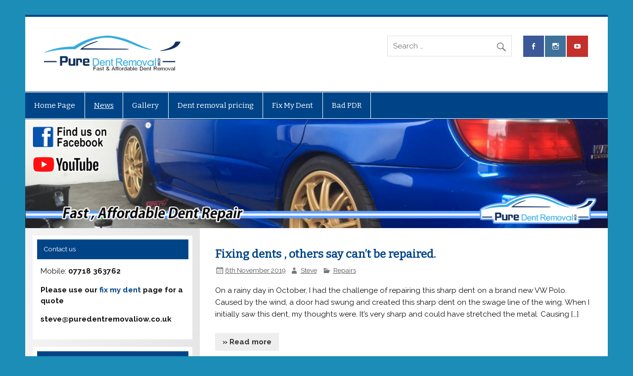

--- FILE ---
content_type: text/html; charset=UTF-8
request_url: http://www.puredentremovaliow.co.uk/?page_id=32
body_size: 22198
content:
<!DOCTYPE html><!-- HTML 5 -->
<html lang="en-GB">

<head>
<meta charset="UTF-8" />
<meta name="viewport" content="width=device-width, initial-scale=1">
<link rel="profile" href="http://gmpg.org/xfn/11" />
<link rel="pingback" href="http://www.puredentremovaliow.co.uk/xmlrpc.php" />

<title>News &#8211; Pure Dent Removal</title>
<meta name='robots' content='max-image-preview:large' />
<link rel='dns-prefetch' href='//fonts.googleapis.com' />
<link rel='dns-prefetch' href='//s.w.org' />
<link rel="alternate" type="application/rss+xml" title="Pure Dent Removal &raquo; Feed" href="http://www.puredentremovaliow.co.uk/?feed=rss2" />
<link rel="alternate" type="application/rss+xml" title="Pure Dent Removal &raquo; Comments Feed" href="http://www.puredentremovaliow.co.uk/?feed=comments-rss2" />
		<script type="text/javascript">
			window._wpemojiSettings = {"baseUrl":"https:\/\/s.w.org\/images\/core\/emoji\/13.1.0\/72x72\/","ext":".png","svgUrl":"https:\/\/s.w.org\/images\/core\/emoji\/13.1.0\/svg\/","svgExt":".svg","source":{"concatemoji":"http:\/\/www.puredentremovaliow.co.uk\/wp-includes\/js\/wp-emoji-release.min.js?ver=5.8.12"}};
			!function(e,a,t){var n,r,o,i=a.createElement("canvas"),p=i.getContext&&i.getContext("2d");function s(e,t){var a=String.fromCharCode;p.clearRect(0,0,i.width,i.height),p.fillText(a.apply(this,e),0,0);e=i.toDataURL();return p.clearRect(0,0,i.width,i.height),p.fillText(a.apply(this,t),0,0),e===i.toDataURL()}function c(e){var t=a.createElement("script");t.src=e,t.defer=t.type="text/javascript",a.getElementsByTagName("head")[0].appendChild(t)}for(o=Array("flag","emoji"),t.supports={everything:!0,everythingExceptFlag:!0},r=0;r<o.length;r++)t.supports[o[r]]=function(e){if(!p||!p.fillText)return!1;switch(p.textBaseline="top",p.font="600 32px Arial",e){case"flag":return s([127987,65039,8205,9895,65039],[127987,65039,8203,9895,65039])?!1:!s([55356,56826,55356,56819],[55356,56826,8203,55356,56819])&&!s([55356,57332,56128,56423,56128,56418,56128,56421,56128,56430,56128,56423,56128,56447],[55356,57332,8203,56128,56423,8203,56128,56418,8203,56128,56421,8203,56128,56430,8203,56128,56423,8203,56128,56447]);case"emoji":return!s([10084,65039,8205,55357,56613],[10084,65039,8203,55357,56613])}return!1}(o[r]),t.supports.everything=t.supports.everything&&t.supports[o[r]],"flag"!==o[r]&&(t.supports.everythingExceptFlag=t.supports.everythingExceptFlag&&t.supports[o[r]]);t.supports.everythingExceptFlag=t.supports.everythingExceptFlag&&!t.supports.flag,t.DOMReady=!1,t.readyCallback=function(){t.DOMReady=!0},t.supports.everything||(n=function(){t.readyCallback()},a.addEventListener?(a.addEventListener("DOMContentLoaded",n,!1),e.addEventListener("load",n,!1)):(e.attachEvent("onload",n),a.attachEvent("onreadystatechange",function(){"complete"===a.readyState&&t.readyCallback()})),(n=t.source||{}).concatemoji?c(n.concatemoji):n.wpemoji&&n.twemoji&&(c(n.twemoji),c(n.wpemoji)))}(window,document,window._wpemojiSettings);
		</script>
		<style type="text/css">
img.wp-smiley,
img.emoji {
	display: inline !important;
	border: none !important;
	box-shadow: none !important;
	height: 1em !important;
	width: 1em !important;
	margin: 0 .07em !important;
	vertical-align: -0.1em !important;
	background: none !important;
	padding: 0 !important;
}
</style>
	<link rel='stylesheet' id='fbrev_css-css'  href='http://www.puredentremovaliow.co.uk/wp-content/plugins/fb-reviews-widget/static/css/facebook-review.css?ver=5.8.12' type='text/css' media='all' />
<link rel='stylesheet' id='wp-block-library-css'  href='http://www.puredentremovaliow.co.uk/wp-includes/css/dist/block-library/style.min.css?ver=5.8.12' type='text/css' media='all' />
<link rel='stylesheet' id='contact-form-7-css'  href='http://www.puredentremovaliow.co.uk/wp-content/plugins/contact-form-7/includes/css/styles.css?ver=5.0.2' type='text/css' media='all' />
<link rel='stylesheet' id='smartline-lite-stylesheet-css'  href='http://www.puredentremovaliow.co.uk/wp-content/themes/smartline-lite/style.css?ver=1.4.5' type='text/css' media='all' />
<style id='smartline-lite-stylesheet-inline-css' type='text/css'>
.site-title, .site-description {
	position: absolute;
	clip: rect(1px, 1px, 1px, 1px);
}
</style>
<link rel='stylesheet' id='genericons-css'  href='http://www.puredentremovaliow.co.uk/wp-content/themes/smartline-lite/css/genericons/genericons.css?ver=3.4.1' type='text/css' media='all' />
<link rel='stylesheet' id='smartline-lite-flexslider-css'  href='http://www.puredentremovaliow.co.uk/wp-content/themes/smartline-lite/css/flexslider.css?ver=20160719' type='text/css' media='all' />
<link rel='stylesheet' id='smartline-lite-default-fonts-css'  href='//fonts.googleapis.com/css?family=Raleway%3A400%2C700%7CBitter&#038;subset=latin%2Clatin-ext' type='text/css' media='all' />
<script type='text/javascript' src='http://www.puredentremovaliow.co.uk/wp-content/plugins/fb-reviews-widget/static/js/wpac-time.js?ver=5.8.12' id='wpac_time_js-js'></script>
<script type='text/javascript' src='http://www.puredentremovaliow.co.uk/wp-includes/js/jquery/jquery.js?ver=3.6.0' id='jquery-core-js'></script>
<script type='text/javascript' src='http://www.puredentremovaliow.co.uk/wp-includes/js/jquery/jquery-migrate.min.js?ver=3.3.2' id='jquery-migrate-js'></script>
<!--[if lt IE 9]>
<script type='text/javascript' src='http://www.puredentremovaliow.co.uk/wp-content/themes/smartline-lite/js/html5shiv.min.js?ver=3.7.3' id='html5shiv-js'></script>
<![endif]-->
<script type='text/javascript' src='http://www.puredentremovaliow.co.uk/wp-content/themes/smartline-lite/js/jquery.flexslider-min.js?ver=2.6.0' id='flexslider-js'></script>
<script type='text/javascript' id='smartline-lite-jquery-frontpage_slider-js-extra'>
/* <![CDATA[ */
var smartline_slider_params = {"animation":"slide","speed":"7000"};
/* ]]> */
</script>
<script type='text/javascript' src='http://www.puredentremovaliow.co.uk/wp-content/themes/smartline-lite/js/slider.js?ver=2.6.0' id='smartline-lite-jquery-frontpage_slider-js'></script>
<script type='text/javascript' id='smartline-lite-jquery-navigation-js-extra'>
/* <![CDATA[ */
var smartline_menu_title = "Menu";
/* ]]> */
</script>
<script type='text/javascript' src='http://www.puredentremovaliow.co.uk/wp-content/themes/smartline-lite/js/navigation.js?ver=20160719' id='smartline-lite-jquery-navigation-js'></script>
<link rel="https://api.w.org/" href="http://www.puredentremovaliow.co.uk/index.php?rest_route=/" /><link rel="EditURI" type="application/rsd+xml" title="RSD" href="http://www.puredentremovaliow.co.uk/xmlrpc.php?rsd" />
<link rel="wlwmanifest" type="application/wlwmanifest+xml" href="http://www.puredentremovaliow.co.uk/wp-includes/wlwmanifest.xml" /> 
<meta name="generator" content="WordPress 5.8.12" />
<!-- <meta name="NextGEN" version="3.0.1" /> -->
<style type="text/css">
			@media only screen and (min-width: 60em) {
				#content {
					float: right;
				}
				#sidebar {
					margin-left: 0;
					margin-right: 70%;
					background: -moz-linear-gradient(left, #f3f3f3 0%, #e6e6e6 100%); /* FF3.6+ */
					background: -webkit-gradient(linear, left top, right top, color-stop(0%,#f3f3f3), color-stop(100%,#e6e6e6)); /* Chrome,Safari4+ */
					background: -webkit-linear-gradient(left, #f3f3f3 0%,#e6e6e6 100%); /* Chrome10+,Safari5.1+ */
					background: -o-linear-gradient(left, #f3f3f3 0%,#e6e6e6 100%); /* Opera 11.10+ */
					background: -ms-linear-gradient(left, #f3f3f3 0%,#e6e6e6 100%); /* IE10+ */
					background: linear-gradient(to right, #f3f3f3 0%,#e6e6e6 100%); /* W3C */
				}
					
			}
			@media only screen and (max-width: 70em) {
				#sidebar {
					margin-right: 67%;
				}
			}
		</style><style type="text/css" id="custom-background-css">
body.custom-background { background-color: #1b8db7; }
</style>
	<link rel="icon" href="http://www.puredentremovaliow.co.uk/wp-content/uploads/2018/02/pure_dent_removal_iow_icon-75x75.png" sizes="32x32" />
<link rel="icon" href="http://www.puredentremovaliow.co.uk/wp-content/uploads/2018/02/pure_dent_removal_iow_icon-300x300.png" sizes="192x192" />
<link rel="apple-touch-icon" href="http://www.puredentremovaliow.co.uk/wp-content/uploads/2018/02/pure_dent_removal_iow_icon-300x300.png" />
<meta name="msapplication-TileImage" content="http://www.puredentremovaliow.co.uk/wp-content/uploads/2018/02/pure_dent_removal_iow_icon-300x300.png" />
</head>

<body class="blog custom-background wp-custom-logo">


<div id="wrapper" class="hfeed">

	<div id="header-wrap">

		
		<header id="header" class="clearfix" role="banner">

			<div id="logo" class="clearfix">

				<a href="http://www.puredentremovaliow.co.uk/" class="custom-logo-link" rel="home"><img width="276" height="75" src="http://www.puredentremovaliow.co.uk/wp-content/uploads/2018/02/pure_dent_removal_iow_s.png" class="custom-logo" alt="Pure Dent Removal" /></a>				
			<h1 class="site-title"><a href="http://www.puredentremovaliow.co.uk/" rel="home">Pure Dent Removal</a></h1>

						
			<p class="site-description">Fast  Affordable Dent Removal</p>

		
			</div>

			<div id="header-content" class="clearfix">
				
		<div id="header-social-icons" class="social-icons-wrap clearfix">
			<ul id="social-icons-menu" class="menu"><li id="menu-item-40" class="menu-item menu-item-type-custom menu-item-object-custom menu-item-40"><a target="_blank" rel="noopener" href="http://www.facebook.com/puredentremovaliow"><span class="screen-reader-text">facebook page</span></a></li>
<li id="menu-item-42" class="menu-item menu-item-type-custom menu-item-object-custom menu-item-42"><a target="_blank" rel="noopener" href="http://www.instagram.com"><span class="screen-reader-text">Instagram</span></a></li>
<li id="menu-item-182" class="menu-item menu-item-type-custom menu-item-object-custom menu-item-182"><a href="http://www.youtube.com"><span class="screen-reader-text">Youtube Channel</span></a></li>
</ul>		</div>


		<div id="header-search">
			
	<form role="search" method="get" class="search-form" action="http://www.puredentremovaliow.co.uk/">
		<label>
			<span class="screen-reader-text">Search for:</span>
			<input type="search" class="search-field" placeholder="Search &hellip;" value="" name="s">
		</label>
		<button type="submit" class="search-submit">
			<span class="genericon-search"></span>
		</button>
	</form>

		</div>

			</div>

		</header>

	</div>

	<div id="navi-wrap">

		<nav id="mainnav" class="clearfix" role="navigation">
			<ul id="mainnav-menu" class="main-navigation-menu"><li id="menu-item-45" class="menu-item menu-item-type-post_type menu-item-object-page menu-item-home menu-item-45"><a href="http://www.puredentremovaliow.co.uk/">Home Page</a></li>
<li id="menu-item-46" class="menu-item menu-item-type-post_type menu-item-object-page current-menu-item page_item page-item-32 current_page_item current_page_parent menu-item-46"><a href="http://www.puredentremovaliow.co.uk/?page_id=32" aria-current="page">News</a></li>
<li id="menu-item-47" class="menu-item menu-item-type-post_type menu-item-object-page menu-item-has-children menu-item-47"><a href="http://www.puredentremovaliow.co.uk/?page_id=33">Gallery</a>
<ul class="sub-menu">
	<li id="menu-item-81" class="menu-item menu-item-type-post_type menu-item-object-page menu-item-81"><a href="http://www.puredentremovaliow.co.uk/?page_id=79">Before &#038; after paintless dent removal</a></li>
	<li id="menu-item-120" class="menu-item menu-item-type-post_type menu-item-object-page menu-item-120"><a href="http://www.puredentremovaliow.co.uk/?page_id=118">Push to Paint</a></li>
	<li id="menu-item-123" class="menu-item menu-item-type-post_type menu-item-object-page menu-item-123"><a href="http://www.puredentremovaliow.co.uk/?page_id=121">Plastic bumper dent removals</a></li>
</ul>
</li>
<li id="menu-item-61" class="menu-item menu-item-type-post_type menu-item-object-page menu-item-61"><a href="http://www.puredentremovaliow.co.uk/?page_id=56">Dent removal pricing</a></li>
<li id="menu-item-62" class="menu-item menu-item-type-post_type menu-item-object-page menu-item-62"><a href="http://www.puredentremovaliow.co.uk/?page_id=58">Fix My Dent</a></li>
<li id="menu-item-180" class="menu-item menu-item-type-post_type menu-item-object-page menu-item-180"><a href="http://www.puredentremovaliow.co.uk/?page_id=177">Bad PDR</a></li>
</ul>		</nav>

	</div>

	
			<div id="custom-header">

				
					<img src="http://www.puredentremovaliow.co.uk/wp-content/uploads/2018/02/Pure_dent_removal_Subaru_WRX_header.png" srcset="http://www.puredentremovaliow.co.uk/wp-content/uploads/2018/02/Pure_dent_removal_Subaru_WRX_header.png 1340w, http://www.puredentremovaliow.co.uk/wp-content/uploads/2018/02/Pure_dent_removal_Subaru_WRX_header-300x56.png 300w, http://www.puredentremovaliow.co.uk/wp-content/uploads/2018/02/Pure_dent_removal_Subaru_WRX_header-768x143.png 768w, http://www.puredentremovaliow.co.uk/wp-content/uploads/2018/02/Pure_dent_removal_Subaru_WRX_header-1024x191.png 1024w" width="1340" height="250" alt="Pure Dent Removal">

				
			</div>

		

	<div id="wrap" class="clearfix">

		<section id="content" class="primary" role="main">

		
		
		
				
	<article id="post-411" class="post-411 post type-post status-publish format-standard hentry category-dent-repairs">
		
		<h2 class="entry-title post-title"><a href="http://www.puredentremovaliow.co.uk/?p=411" rel="bookmark">Fixing dents , others say can&#8217;t be repaired.</a></h2>		
		<div class="entry-meta postmeta"><span class="meta-date"><a href="http://www.puredentremovaliow.co.uk/?p=411" title="9:05 pm" rel="bookmark"><time class="entry-date published updated" datetime="2019-11-08T21:05:20+00:00">8th November 2019</time></a></span><span class="meta-author author vcard"> <a class="url fn n" href="http://www.puredentremovaliow.co.uk/?author=2" title="View all posts by Steve" rel="author">Steve</a></span>
	<span class="meta-category">
		<a href="http://www.puredentremovaliow.co.uk/?cat=1" rel="category">Repairs</a>	</span>

</div>

		<div class="entry clearfix">
			
		<a href="http://www.puredentremovaliow.co.uk/?p=411" rel="bookmark">
					</a>

			<p>On a rainy day in October, I had the challenge of repairing this sharp dent on a brand new VW Polo. Caused by the wind, a door had swung and created this sharp dent on the swage line of the wing. When I initially saw this dent, my thoughts were. It&#8217;s very sharp and could have stretched the metal. Causing [&#8230;]</p>
			<a href="http://www.puredentremovaliow.co.uk/?p=411" class="more-link">&raquo; Read more</a>
		</div>
		
		<div class="postinfo clearfix">			<span class="meta-comments">
				<a href="http://www.puredentremovaliow.co.uk/?p=411#respond">Leave a comment</a>			</span>
</div>

	</article>		
	<article id="post-230" class="post-230 post type-post status-publish format-standard hentry category-news">
		
		<h2 class="entry-title post-title"><a href="http://www.puredentremovaliow.co.uk/?p=230" rel="bookmark">Vauxhall Mokka front wing fun</a></h2>		
		<div class="entry-meta postmeta"><span class="meta-date"><a href="http://www.puredentremovaliow.co.uk/?p=230" title="8:06 pm" rel="bookmark"><time class="entry-date published updated" datetime="2018-04-02T20:06:55+01:00">2nd April 2018</time></a></span><span class="meta-author author vcard"> <a class="url fn n" href="http://www.puredentremovaliow.co.uk/?author=2" title="View all posts by Steve" rel="author">Steve</a></span>
	<span class="meta-category">
		<a href="http://www.puredentremovaliow.co.uk/?cat=4" rel="category">News</a>	</span>

</div>

		<div class="entry clearfix">
			
		<a href="http://www.puredentremovaliow.co.uk/?p=230" rel="bookmark">
					</a>

			<p>A fun filled four hours working on this front wing of a Vauxhall Mokka. A crease that had hit through the swage line of the wing. A lot of different parts to this dent to contend with and the fact of it being silver. So the customer called and once again this dent had been done in a car park [&#8230;]</p>
			<a href="http://www.puredentremovaliow.co.uk/?p=230" class="more-link">&raquo; Read more</a>
		</div>
		
		<div class="postinfo clearfix">			<span class="meta-comments">
				<a href="http://www.puredentremovaliow.co.uk/?p=230#respond">Leave a comment</a>			</span>
</div>

	</article>		
	<article id="post-204" class="post-204 post type-post status-publish format-standard hentry category-videos">
		
		<h2 class="entry-title post-title"><a href="http://www.puredentremovaliow.co.uk/?p=204" rel="bookmark">A Citroen Challenge</a></h2>		
		<div class="entry-meta postmeta"><span class="meta-date"><a href="http://www.puredentremovaliow.co.uk/?p=204" title="10:22 pm" rel="bookmark"><time class="entry-date published updated" datetime="2018-03-01T22:22:39+00:00">1st March 2018</time></a></span><span class="meta-author author vcard"> <a class="url fn n" href="http://www.puredentremovaliow.co.uk/?author=2" title="View all posts by Steve" rel="author">Steve</a></span>
	<span class="meta-category">
		<a href="http://www.puredentremovaliow.co.uk/?cat=5" rel="category">Videos</a>	</span>

</div>

		<div class="entry clearfix">
			
		<a href="http://www.puredentremovaliow.co.uk/?p=204" rel="bookmark">
					</a>

			<p>&nbsp; 2017 ended with this challenging Citroen C4 Door Dent, the customer had miss judged the corner and hit a pole whilst turning. As you can see luckily enough the paint wasn&#8217;t damaged so they said see what i could do. Unfortunately I could not fix the seal. The door however came out quite well, I would say 95%. There [&#8230;]</p>
			<a href="http://www.puredentremovaliow.co.uk/?p=204" class="more-link">&raquo; Read more</a>
		</div>
		
		<div class="postinfo clearfix"></div>

	</article>		
	<article id="post-1" class="post-1 post type-post status-publish format-standard hentry category-news">
		
		<h2 class="entry-title post-title"><a href="http://www.puredentremovaliow.co.uk/?p=1" rel="bookmark">Welcome the Pure Dent Removal IOW website</a></h2>		
		<div class="entry-meta postmeta"><span class="meta-date"><a href="http://www.puredentremovaliow.co.uk/?p=1" title="11:11 am" rel="bookmark"><time class="entry-date published updated" datetime="2018-01-28T11:11:17+00:00">28th January 2018</time></a></span><span class="meta-author author vcard"> <a class="url fn n" href="http://www.puredentremovaliow.co.uk/?author=2" title="View all posts by Steve" rel="author">Steve</a></span>
	<span class="meta-category">
		<a href="http://www.puredentremovaliow.co.uk/?cat=4" rel="category">News</a>	</span>

</div>

		<div class="entry clearfix">
			
		<a href="http://www.puredentremovaliow.co.uk/?p=1" rel="bookmark">
					</a>

			<p>Hello and welcome to the new website for Pure Dent Removal website, from here I&#8217;ll will be showcasing regular work, talking about news and dent removal in general and taking bookings and answering any enquiries about fixing your dents. So on the new website, you will be able to request a quote simply fill out the form on the fix [&#8230;]</p>
			<a href="http://www.puredentremovaliow.co.uk/?p=1" class="more-link">&raquo; Read more</a>
		</div>
		
		<div class="postinfo clearfix"></div>

	</article>
		</section>

		
	<section id="sidebar" class="secondary clearfix" role="complementary">

		<aside id="text-7" class="widget widget_text clearfix"><h3 class="widgettitle"><span>Contact us</span></h3>			<div class="textwidget"><p>Mobile: <strong>07718 363762</strong></p>
<p><strong>Please use our <a href="http://www.puredentremovaliow.co.uk/?page_id=58">fix my dent</a> page for a quote</strong></p>
<p><strong>steve@puredentremovaliow.co.uk</strong></p>
</div>
		</aside><aside id="text-8" class="widget widget_text clearfix"><h3 class="widgettitle"><span>Opening Times</span></h3>			<div class="textwidget"><p><strong>Monday &#8211; Friday 09:00 &#8211; 17:00</strong><br />
<strong>Saturday &#8211; By appointment only</strong><br />
<strong>Sunday &#8211; Closed</strong></p>
<p><strong>A mobile business covering the island.</strong></p>
</div>
		</aside>
		<aside id="recent-posts-3" class="widget widget_recent_entries clearfix">
		<h3 class="widgettitle"><span>Latest from Pure Dent Removal IOW</span></h3>
		<ul>
											<li>
					<a href="http://www.puredentremovaliow.co.uk/?p=411">Fixing dents , others say can&#8217;t be repaired.</a>
									</li>
											<li>
					<a href="http://www.puredentremovaliow.co.uk/?p=230">Vauxhall Mokka front wing fun</a>
									</li>
											<li>
					<a href="http://www.puredentremovaliow.co.uk/?p=204">A Citroen Challenge</a>
									</li>
					</ul>

		</aside><aside id="media_image-2" class="widget widget_media_image clearfix"><img width="342" height="80" src="http://www.puredentremovaliow.co.uk/wp-content/uploads/2018/02/Pure_dent_removal_insured.png" class="image wp-image-161  attachment-full size-full" alt="" loading="lazy" style="max-width: 100%; height: auto;" srcset="http://www.puredentremovaliow.co.uk/wp-content/uploads/2018/02/Pure_dent_removal_insured.png 342w, http://www.puredentremovaliow.co.uk/wp-content/uploads/2018/02/Pure_dent_removal_insured-300x70.png 300w" sizes="(max-width: 342px) 100vw, 342px" /></aside>
	</section>
	</div>


	
	<footer id="footer" class="clearfix" role="contentinfo">

	</footer>

</div><!-- end #wrapper -->

<!-- ngg_resource_manager_marker --><script type='text/javascript' id='contact-form-7-js-extra'>
/* <![CDATA[ */
var wpcf7 = {"apiSettings":{"root":"http:\/\/www.puredentremovaliow.co.uk\/index.php?rest_route=\/contact-form-7\/v1","namespace":"contact-form-7\/v1"},"recaptcha":{"messages":{"empty":"Please verify that you are not a robot."}}};
/* ]]> */
</script>
<script type='text/javascript' src='http://www.puredentremovaliow.co.uk/wp-content/plugins/contact-form-7/includes/js/scripts.js?ver=5.0.2' id='contact-form-7-js'></script>
<script type='text/javascript' src='http://www.puredentremovaliow.co.uk/wp-includes/js/wp-embed.min.js?ver=5.8.12' id='wp-embed-js'></script>
</body>
</html>
